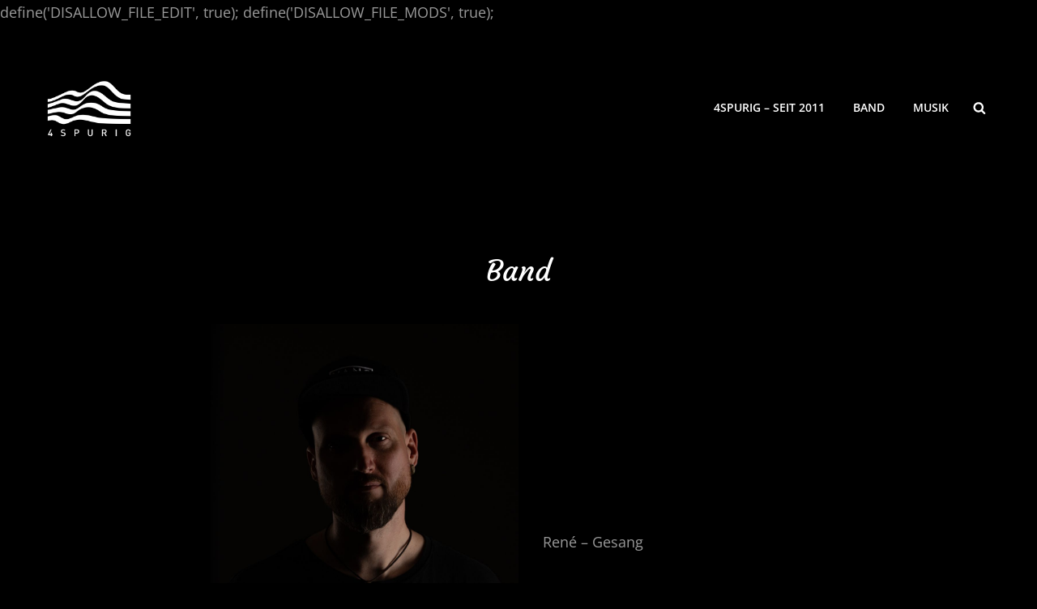

--- FILE ---
content_type: text/javascript
request_url: https://www.4spurig.de/wp-content/themes/blakely/assets/js/functions.min.js?ver=201800703
body_size: 1629
content:
!function(t){var e,o,n,a;function s(){910<=window.innerWidth?(t(document.body).on("touchstart.nusicBand",function(e){t(e.target).closest(".main-navigation li").length||t(".main-navigation li").removeClass("focus")}),e.find(".menu-item-has-children > a, .page_item_has_children > a").on("touchstart.nusicBand",function(e){var o=t(this).parent("li");o.hasClass("focus")||(e.preventDefault(),o.toggleClass("focus"),o.siblings(".focus").removeClass("focus"))})):e.find(".menu-item-has-children > a, .page_item_has_children > a").unbind("touchstart.nusicBand")}t(window).on("load.photoFocus resize.photoFocus",function(){var e;"function"==typeof t.fn.owlCarousel&&(e={rtl:!!photoFocusOptions.rtl,autoHeight:!0,margin:0,items:1,nav:!0,dots:!0,autoplay:!0,autoplayTimeout:4e3,loop:!0,responsive:{0:{items:1}},navText:[photoFocusOptions.iconNavPrev,photoFocusOptions.iconNavNext]},t(".main-slider").owlCarousel(e),e={rtl:!!photoFocusOptions.rtl,autoHeight:!0,margin:0,items:1,nav:!1,dots:!0,autoplay:!0,autoplayTimeout:4e3,loop:!0,responsive:{0:{items:1}},navText:[photoFocusOptions.iconNavPrev,photoFocusOptions.iconNavNext]},t(".testimonial-slider").owlCarousel(e)),"function"==typeof t.fn.masonry&&"function"==typeof t.fn.imagesLoaded&&(($blocks=t(".grid")).imagesLoaded(function(){$blocks.masonry({itemSelector:".grid-item",columnWidth:".grid-item",transitionDuration:"1s"}),t(".grid-item").fadeIn(),$blocks.find(".grid-item").animate({opacity:1})}),t(function(){setTimeout(function(){$blocks.masonry()},2e3)}),t(window).on("resize",function(){$blocks.masonry()}))}),t(document).on("wp-custom-header-video-loaded",function(){t("body").addClass("has-header-video")}),t(function(){t(document).ready(function(){var e;!0==((e=document.createElement("div")).innerHTML="<svg/>","http://www.w3.org/2000/svg"===("undefined"!=typeof SVGRect&&e.firstChild&&e.firstChild.namespaceURI))&&(document.documentElement.className=document.documentElement.className.replace(/(\s*)no-svg(\s*)/,"$1svg$2"))})}),t(".search-toggle").on("click",function(){t(this).toggleClass("open"),t(this).attr("aria-expanded","false"===t(this).attr("aria-expanded")?"true":"false"),t(".search-wrapper").toggle()}),o=t(".main-navigation"),n=t("<button />",{class:"dropdown-toggle","aria-expanded":!1}).append(photoFocusOptions.dropdownIcon).append(t("<span />",{class:"screen-reader-text",text:photoFocusOptions.screenReaderText.expand})),o.find(".menu-item-has-children > a, .page_item_has_children > a").after(n),o.find(".current-menu-ancestor > button").addClass("toggled-on"),o.find(".current-menu-ancestor > .sub-menu").addClass("toggled-on"),o.find(".menu-item-has-children, .page_item_has_children").attr("aria-haspopup","true"),o.find(".dropdown-toggle").on("click",function(e){var o=t(this),n=o.find(".screen-reader-text");e.preventDefault(),o.toggleClass("toggled-on"),o.next(".children, .sub-menu").toggleClass("toggled-on"),o.attr("aria-expanded","false"===o.attr("aria-expanded")?"true":"false"),n.text(n.text()===photoFocusOptions.screenReaderText.expand?photoFocusOptions.screenReaderText.collapse:photoFocusOptions.screenReaderText.expand)}),n=t("#masthead"),o=n.find(".menu-toggle"),n.find("#site-header-menu"),e=n.find("#site-navigation"),n=n.find("#social-navigation"),t(".below-site-header").prepend('<div class="overlay">'),a=0,o.length&&(o.on("click.nusicBand",function(){t(this).add(e).attr("aria-expanded","false"===t(this).add(e).attr("aria-expanded")?"true":"false")}),o.add(e).attr("aria-expanded","false"),o.add(n).attr("aria-expanded","false"),o.on("click.nusicBand",function(){var e=t(this).parents(".menu-wrapper"),e=(t(".menu-toggle").not(this).removeClass("selected"),t(".menu-wrapper").not(e).removeClass("is-open"),t(this).toggleClass("selected"),t(e).toggleClass("is-open"),t(e).hasClass("is-open"));e&&!jQuery("body").hasClass("menu-open")?(0===a&&(a=t("body").scrollTop()),t("body").addClass("menu-open")):e||(t("body").removeClass("menu-open"),t("body").scrollTop(a),a=0)}),t(document).on("click touchstart",function(){t("body").removeClass("menu-open"),t(".menu-toggle").removeClass("selected"),t(".menu-wrapper").removeClass("is-open")}),t(".site-header-menu,.menu-toggle, .dropdown-toggle, .search-field, #site-navigation, #social-search-wrapper, #social-navigation .search-submit").on("click touchstart",function(e){e.stopPropagation()})),e.length&&e.children().length&&("ontouchstart"in window&&(t(window).on("resize.nusicBand",s),s()),e.find("a").on("focus.nusicBand blur.nusicBand",function(){t(this).parents(".menu-item").toggleClass("focus")})),t(document).ready(function(){t(".toggle-top").on("click",function(e){t(this).toggleClass("toggled-on")}),t("#search-toggle").on("click",function(){t("#header-menu-social, #share-toggle").removeClass("toggled-on"),t("#header-search-container").toggleClass("toggled-on")}),t("#share-toggle").on("click",function(e){e.stopPropagation(),t("#header-search-container, #search-toggle").removeClass("toggled-on"),t("#header-menu-social").toggleClass("toggled-on")})}),t("body").on("click touch",".scroll-down",function(e){var o=t(this).parents(".section, .custom-header").next().attr("class").split(" "),o=t("."+o[0]).offset().top;t("html, body").animate({scrollTop:o},1e3)}),t(window).on("scroll",function(){0<t(this).scrollTop()?t("#sticky-playlist-section").addClass("solid-bg-active"):t("#sticky-playlist-section").removeClass("solid-bg-active")}),jQuery(document).ready(function(){jQuery(document.body),jQuery(window).on("load.blakely resize.blakely",function(){window.innerWidth<1024&&jQuery("#primary-menu-wrapper").on("focusout",function(){var e=jQuery(this);setTimeout(function(){e.find(":focus").length||jQuery("#primary-menu-wrapper .menu-toggle").trigger("click")},0)}),jQuery("#social-menu-wrapper .menu-inside-wrapper").on("focusout",function(){var e=jQuery(this);setTimeout(function(){e.find(":focus").length||jQuery("#share-toggle").trigger("click")},0)}),jQuery("#primary-search-wrapper .menu-inside-wrapper").on("focusout",function(){var e=jQuery(this);setTimeout(function(){e.find(":focus").length||jQuery("#search-toggle").trigger("click")},0)})})}),1<t("#site-generator").children().size()&&(t("#site-generator").removeClass("one"),t("#site-generator").addClass("two"))}(jQuery);